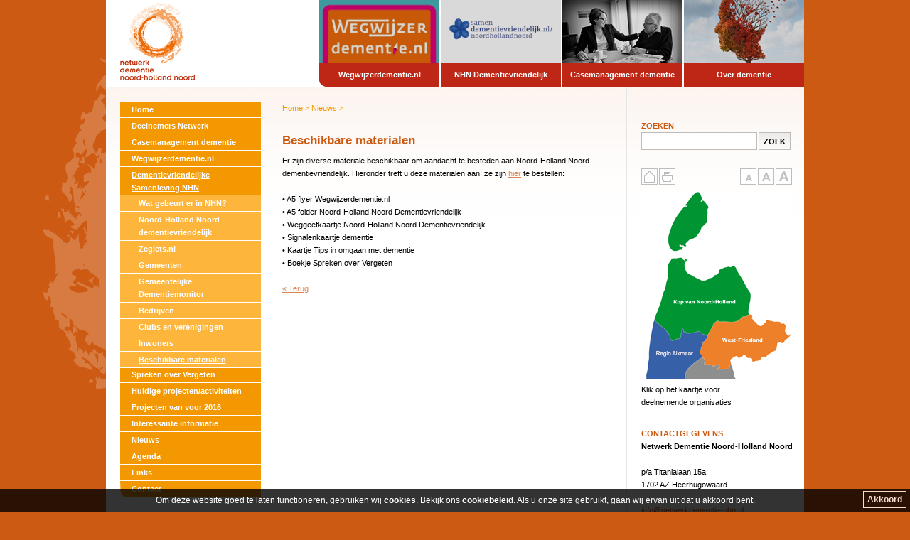

--- FILE ---
content_type: text/html; charset=UTF-8
request_url: https://netwerkdementie-nhn.nl/nieuws/222/
body_size: 4069
content:
<!DOCTYPE HTML>
<html xmlns="http://www.w3.org/1999/xhtml" lang="nl">
<head>
<meta http-equiv="Content-Type" content="text/html; charset=iso-8859-1" />
<title>Beschikbare materialen - Netwerk Dementie NHN</title>
<meta name="keywords" content="dementievriendelijk, materialen, posters, digitale, poster, folder, weetjes, foto, advertentie, printen, goed, opvallende, training, noord, besteden, beschikbaar, materiale, holland, bestellen, beschikbare" />
<meta name="description" content="" />
<meta name="robots" content="index, follow"/>
<meta name="author" content="Qball Internet Bv" />
<link type="text/css" href="/css/reset.css" rel="stylesheet" />
<link type="text/css" href="/css/mainstyle.css?20191112" rel="stylesheet" />

<script src="/js/fontsize.js" type="text/javascript" language="javascript"></script>
</head><body>
<div id="container">
	<div id="container-header">
	<header>
		<h1 class="header-logo">
			<a href="/nieuws/172/">
				<span class="none">Platform Dementie NHN</span>
			</a>
		</h1>

		<ul id="header-menu">
			<li class="header-wat">
				<a href="/nieuws/173" title="Wegwijzerdementie.nl">
					<img src="/img/banner-met-kader.jpg">

					<h2>Wegwijzerdementie.nl</h2>
				</a>
			</li>

			<li class="header-wie">
				<a href="/dvr" title="Over dementievriendelijke samenleving">
					<h2>NHN Dementievriendelijk</h2>
				</a>
			</li>

			<li class="header-case">
				<a href="/nieuws/216" title="Casemanagement dementie">
					<img src="/img/casemanagement-via-Geriant.jpg">

					<h2>Casemanagement dementie</h2>
				</a>
			</li>

			<li class="header-hoe">
				<a href="http://www.alzheimer-nederland.nl/" title="Over dementie" target="_blank">
					<h2>Over dementie</h2>
				</a>
			</li>
		</ul>
	</header>
</div>	<div id="container-content">
		<div class="content-links floatLeft">
			<div class="boxed">
				
<nav>
	<ul class="main-menu">
        	                                            <li >
            <a href="/"  >Home</a>
                            <ul class="main-menu">
        	                                            <li >
            <a href="/nieuws/251"  target="_blank">Dementie Kennisparade </a>
                            <ul class="main-menu">
        	                        <li >
            <a href="/nieuws/243"  >Dementie Kennisparade 2023 en eerder</a>
                    </li>
    </ul>                    </li>
    </ul>                    </li>
        	                                                                                                        <li >
            <a href="/deelnemers/"  >Deelnemers Netwerk</a>
                            <ul class="main-menu">
        	                        <li >
            <a href="/deelnemers/organisatie/"  >Organisatie</a>
                    </li>
        	                        <li >
            <a href="/deelnemers/noord-kennemerland/"  >Regio Alkmaar</a>
                    </li>
        	                        <li >
            <a href="/deelnemers/west-friesland/"  >West-Friesland</a>
                    </li>
        	                        <li >
            <a href="/deelnemers/kop-van-noord-holland/"  >Kop van Noord-Holland</a>
                    </li>
    </ul>                    </li>
        	                        <li >
            <a href="/nieuws/216"  >Casemanagement dementie</a>
                    </li>
        	                        <li >
            <a href="/nieuws/173"  >Wegwijzerdementie.nl</a>
                    </li>
        	                                                                                                                                                                                                                                        <li class="active">
            <a href="/dvr"  >Dementievriendelijke Samenleving NHN</a>
                            <ul class="main-menu">
        	                        <li >
            <a href="/nieuws/180"  >Wat gebeurt er in NHN?</a>
                    </li>
        	                        <li >
            <a href="/nieuws/215"  >Noord-Holland Noord dementievriendelijk</a>
                    </li>
        	                        <li >
            <a href="/nieuws/225/"  >Zegiets.nl</a>
                    </li>
        	                        <li >
            <a href="/nieuws/185"  >Gemeenten</a>
                    </li>
        	                        <li >
            <a href="/nieuws/236"  >Gemeentelijke Dementiemonitor</a>
                    </li>
        	                        <li >
            <a href="/nieuws/182"  >Bedrijven</a>
                    </li>
        	                        <li >
            <a href="/nieuws/183"  >Clubs en verenigingen</a>
                    </li>
        	                        <li >
            <a href="/nieuws/184"  >Inwoners</a>
                    </li>
        	                	                        <li class="active">
            <a href="/nieuws/222/" class="active" >Beschikbare materialen</a>
                    </li>
    </ul>                    </li>
        	                        <li >
            <a href="/nieuws/218"  >Spreken over Vergeten</a>
                    </li>
        	                                                                                                                                                                    <li >
            <a href="/projecten-activiteiten/"  >Huidige projecten/activiteiten</a>
                            <ul class="main-menu">
        	                        <li >
            <a href="/nieuws/228"  >Pilot landelijk Register Dementie</a>
                    </li>
        	                        <li >
            <a href="/nieuws/227"  >Pilot nieuwe Zorgstandaard Dementie</a>
                    </li>
        	                        <li >
            <a href="/nieuws/214"  >Cliëntenreis Dementie</a>
                    </li>
        	                        <li >
            <a href="/projecten-activiteiten/dementiemonitor/"  >Dementie Monitor</a>
                    </li>
        	                        <li >
            <a href="/projecten-activiteiten/familias/"  >Familias (digitale mantelzorgnieuwsbrief)</a>
                    </li>
        	                        <li >
            <a href="/projecten-activiteiten/pg-cafe/"  >PG café</a>
                    </li>
        	                        <li >
            <a href="/projecten-activiteiten/vroegsignalering/"  >Signalenkaart en Tips in omgaan met dementie</a>
                    </li>
    </ul>                    </li>
        	                                                                                                                            <li >
            <a href="/projecten-voor-2016/"  >Projecten van voor 2016</a>
                            <ul class="main-menu">
        	                        <li >
            <a href="/projecten-voor-2016/goede-maatjes/"  >Goede Maatjes</a>
                    </li>
        	                        <li >
            <a href="/projecten-voor-2016/bewegen-met-dementie/"  >Bewegen op maat</a>
                    </li>
        	                        <li >
            <a href="/projecten-voor-2016/thuisteam-dementie/"  >Thuisteam Dementie</a>
                    </li>
        	                        <li >
            <a href="/projecten-voor-2016/warmer-welkom/"  >Warmer Welkom</a>
                    </li>
        	                                                                                                        <li >
            <a href="/dol/"  >DOL Dagelijks Bewegen</a>
                            <ul class="main-menu">
        	                        <li >
            <a href="/nieuws/146"  >DOL Beweegsymposium</a>
                    </li>
        	                        <li >
            <a href="/dolbeweegwaaier/"  >DOL Beweegwaaier</a>
                    </li>
        	                        <li >
            <a href="/nieuws/142"  >Kennisbank bewegen</a>
                    </li>
        	                        <li >
            <a href="/nieuws/143"  >Leuke links</a>
                    </li>
    </ul>                    </li>
    </ul>                    </li>
        	                        <li >
            <a href="/nieuws/163"  >Interessante informatie</a>
                    </li>
        	                                            <li >
            <a href="/nieuws-overzicht/"  >Nieuws</a>
                            <ul class="main-menu">
        	                        <li >
            <a href=""  ></a>
                    </li>
    </ul>                    </li>
        	                        <li >
            <a href="/agenda/"  >Agenda</a>
                    </li>
        	                        <li >
            <a href="/links/"  >Links</a>
                    </li>
        	                        <li >
            <a href="/contact/"  >Contact</a>
                    </li>
    </ul>    
	    
</nav> <div class="sidebarNewsMessage">
	<h2><strong>Actueel</strong></h2>
    
            <h3>De juiste diagnose bij jonge mensen met dementie</h3>
        Een tijdje geleden mochten we veel leren van de inspirerende presentaties van Floor Duits (Amsterdam UMC), Caroline Muthert en Anke Duiker (Amsta) tijdens het webinar “De juiste diagnose bij jonge ...<br />
        <a href="/nieuws/252/de-juiste-diagnose-bij-jonge-mensen-met-dementie.html" title="Meer over De juiste diagnose bij jonge mensen met dementie">lees meer &raquo;</a>
        <br /><br />
            <h3>Kennisparade Dementie 2025</h3>
        <strong>Dementie Kennisparade 3 juni 2025 AFAS (AZ) Stadion Alkmaar</strong><br />
<br />
Netwerk Dementie Noord-Holland Noord organiseert de zevende editie van de Dementie Kennisparade op&nbsp;3 Juni in het AFAS (AZ) Stadion ...<br />
        <a href="/nieuws/250/kennisparade-dementie-2025.html" title="Meer over Kennisparade Dementie 2025">lees meer &raquo;</a>
        <br /><br />
    </div>
			</div>
		</div>
		<div class="content-midden floatLeft">
			<div class="boxed">
				<div class="breadcrumb">
	<a href="/">Home</a> &gt;
			


<a href="/nieuws/" class="breadcrumb">Nieuws</a> &gt;



			</div><article>
	<h2>Beschikbare materialen</h2>
	Er zijn diverse materiale beschikbaar om aandacht te besteden aan Noord-Holland Noord dementievriendelijk. Hieronder treft u deze materialen aan; ze zijn <a href="mailto:info@netwerkdementie-nhn.nl?subject=Bestellen%20materialen%20NHN%20dementievriendelijk%20">hier</a> te bestellen:<br />
<br />
•&nbsp;A5 flyer Wegwijzerdementie.nl<br />
• A5 folder Noord-Holland Noord Dementievriendelijk<br />
• Weggeefkaartje Noord-Holland Noord Dementievriendelijk<br />
• Signalenkaartje dementie<br />
• Kaartje Tips in omgaan met dementie<br />
• Boekje Spreken over Vergeten<br />
&nbsp;
    <br />

    <a href="javascript:window.history.back()" title="Ga een pagina terug">&laquo; Terug</a>
</article>
			</div>
		</div>
		<div class="content-rechts floatLeft">
			<div class="boxed">
				<div class="sidebar-right" id="searchForm">
	<form method="get" action="/zoeken/">
		<h3>Zoeken</h3>
		<fieldset>
			<input type="text" name="q" value="" /><button type="submit"><span>Zoek</span></button>
		</fieldset>
	</form>
</div><ul id="print-view">
	<li><a href="/" title="Home" class="btn-sidebar" id="btn-home"><span class="none">Home</span></a></li>
	<li><a href="/print.php?contentid=" onClick="window.open('/print.php?contentid=','Printen','width=500,height=500,scrollbars=yes,toolbar=yes,location=yes'); return false;" title="Print" class="btn-sidebar" id="btn-print"><span class="none">Print</span></a></li>
	<li class="right"><a href="javascript:increaseFontSize();" title="Big" class="btn-sidebar" id="btn-big"><span class="none">Vergrote weergave</span></a></li>
	<li class="right"><a href="javascript:standardFontSize();" title="Normal" class="btn-sidebar" id="btn-medium"><span class="none">Normale weergave</span></a></li>
	<li class="right"><a href="javascript:decreaseFontSize();" title="Small" class="btn-sidebar" id="btn-normal"><span class="none">Verkleinde weergave</span></a></li>
</ul><div class="sidebar-right" id="regio-kaart">
  <img src="/img/regio-kaart.png"alt="Regio" border="0" usemap="#Map" style="width:210px; height:264px; border:none;" />
    <br/><span>Klik op het kaartje voor <br/>deelnemende organisaties</span><br/><br/>
<map name="Map" id="Map">
  <area shape="poly" coords="7,261,9,249,11,230,13,210,16,192,19,180,28,190,35,198,40,206,42,210,51,207,55,208,57,194,63,200,74,200,79,197,91,203,85,212,82,223,81,229,83,234,68,245,63,255,63,262" href="/deelnemers/regio-alkmaar/" />
<area shape="poly" coords="92,200,105,181,116,183,131,181,138,179,144,174,153,172,157,180,165,188,174,185,176,182,198,184,201,187,202,196,206,203,199,213,193,209,190,215,189,221,175,232,157,237,145,229,138,233,129,232,125,237,124,247,108,248,88,244,85,235,84,224,87,215" href="/deelnemers/west-friesland/" />
<area shape="poly" coords="20,177,29,152,37,126,38,104,43,95,45,82,39,76,38,59,46,38,60,17,73,3,81,3,93,21,93,41,84,49,76,63,69,64,61,74,57,79,48,82,46,94,53,94,62,98,61,109,86,126,108,115,109,110,128,104,154,142,152,171,134,180,107,180,90,199,81,195,65,198,58,191,55,204,44,208" href="/deelnemers/kop-van-noord-holland/" />
</map></div><div class="sidebar-right">
	<h3>Contactgegevens</h3>
    <strong>Netwerk Dementie Noord-Holland Noord</strong><br />
<br />
p/a Titanialaan 15a<br />
1702 AZ Heerhugowaard<br />
<br />
<a href="mailto:info@netwerkdementie-nhn.nl">info@netwerkdementie-nhn.nl</a><br />
&nbsp;
</div><div class="sidebar-right">
	<table width="100%" border="0" cellspacing="0" cellpadding="0">
      <tr>
        <td width="32" height="32" align="center" valign="middle"><a href="https://www.facebook.com/netwerkdementienhn/?fref=ts" title="facebook" target="_blank"><img src="/img/fb.png" alt="Facebook" border="" style="width:32px;height:32px;margin:5px;"/></a></td>
        <td valign="middle" align="left">&nbsp;Bezoek <a href="https://www.facebook.com/netwerkdementienhn/?fref=ts" title="facebook" target="_blank">hier</a> onze facebook pagina</td>
      </tr>
    </table>
</div>
			</div>
		</div>
	</div>
	<footer>
	<div id="container-footer">

        <div class="footer-copyright">&copy; 2017 Netwerk Dementie NHN
            - Techniek: <a href="http://www.qball.nl" target="_blank" title="Bezoek de website van Qball Internet B.V.">Qball Internet B.V.</a>
        </div>
		<div class="footer-sitemap">
			<ul id="footer-nav">
				<li><a href="/sitemap/" title="Sitemap">Sitemap</a></li>
				<li><a href="/disclaimer/" title="Disclaimer">Disclaimer</a></li>
        <li><a href="/privacyverklaring" title="Privacyverklaring">Privacyverklaring</a></li>
			</ul>
		</div>
	</div>
</footer></div>

<script type="text/javascript">
(function(w, d, s, id) {
	function load(){
		var js, qjs = d.getElementsByTagName(s)[0];
		if (d.getElementById(id)) return;
		js = d.createElement(s); js.id = id;
		js.src = "//static.qball.nl/cookielayover/cookielayover-min.js";
		qjs.parentNode.insertBefore(js, qjs);
	}
	if (w.addEventListener) { w.addEventListener("load", load, false); }
	else if (w.attachEvent) { w.attachEvent("onload", load); }
}(window, document, 'script', 'qballcookielayover'));
</script>

</body>
</html>

--- FILE ---
content_type: text/css
request_url: https://netwerkdementie-nhn.nl/css/mainstyle.css?20191112
body_size: 2171
content:
@charset "UTF-8";
/* CSS Document */

html {
	overflow-y: scroll;
}
body{ font: normal 11px/18px Arial, Helvetica, sans-serif; background:url(/img/background.jpg) no-repeat 60px -91px #cd5a13; }
.clear{ clear:both;}
#container{ width:982px; margin:0 auto; }
.none { position:absolute; left:-99999px; }
a { color:#cd5a13; }

/*header*/
#container-header{ width:982px; height:123px; background:#FFF; clear:both;}
h1.header-logo { background:url(/img/netwerkdementienhn-logo.png) 0 4px no-repeat; height: 115px; margin: 0 173px 0 20px; width: 105px; float:left; }
h1.header-logo a { height: 115px; width: 105px; display:block; }
#header-menu {
  float: right;
  border-bottom-left-radius: 10px;
  overflow: hidden;
}
#header-menu * {
  box-sizing: border-box;
}
#header-menu::after {
  content: '';
  display: table;
  clear: both;
}
#header-menu li {
  float: left;
  margin: 0 0 0 2px;
  position: relative;
  width: 169px;
  height: 122px;
  background-image: url(/img/header-navigatie.jpg);
  background-repeat: no-repeat;
  cursor: pointer;
}
#header-menu li::after {
  content: '';
  position: absolute;
  top: 0;
  left: 0;
  right: 0;
  bottom: 0;
  transition: background-color 0.2s;
  background-color: rgba(0, 0, 0, 0.15);
  pointer-events: none;
}
#header-menu li:hover:after {
  background-color: rgba(0, 0, 0, 0);
}
#header-menu li:first-child {
  margin-left: 0;
}
#header-menu li img {
  max-width: 100%;
}
#header-menu li.header-wat { background-position: left -122px; }
#header-menu li.header-wie { background-position: -172px -122px; }
#header-menu li.header-hoe { background-position: -344px -122px; }
#header-menu li a {
  color: #fff;
  text-decoration: none;
  display: block;
  font-weight: bold;
  line-height: 14px;
  text-align: center;
  height: 100%;
}
#header-menu li a h2 {
  position: absolute;
  z-index: 1;
  bottom: 0;
  width: 100%;
  padding: 10px;
  background-color: #be2716;
}

/*content*/
#container-content { background: #FFF url(/img/content-background.png) repeat-x left top; width:982px; /*height:500px;*/ overflow:auto; clear:both; }

#container-content .floatLeft { float:left; margin:0; padding:0; }

	/*content links*/
	.content-links { width:218px; }
	.content-links .boxed { padding: 20px; }

	ul.main-menu { background:url(/img/mainmenu-bottom.jpg) no-repeat left bottom #f39800; width:198px; margin:0; padding:0; }
	ul.main-menu li .home { background:url(/img/mainmenu-top.jpg) no-repeat left top; width:166px; }
	ul.main-menu li { color:#FFF; border-bottom: 1px solid; }
	ul.main-menu li a { font-weight:bold; padding:2px 16px; color:#FFF; text-decoration:none; display:block; }
	ul.main-menu li a:hover { color:#FFF; text-decoration:underline; }
	.active { color:#FFF; text-decoration:underline !important; }
	ul.main-menu li ul { color:#FFF; padding:0; margin:0; display: none;}
	ul.main-menu .active ul { display: block;}
	/* ul.main-menu li:hover ul, ul.main-menu .active ul { display: block;} */
	ul.main-menu li ul li { color:#FFF; padding:0 0 0 10px; margin:0; border-bottom: 1px solid; background:#feb53b; width:188px; float:left; display:block; }

	.sidebarNewsMessage { margin: 32px 0 0 0; }
	.sidebarNewsMessage h2 { text-transform:uppercase; font-size:11px; color:#cd5a13; }
	.sidebarNewsMessage h2 strong { font-weight:bold!important; }
	.sidebarNewsMessage h3 { font-weight: bold; color:#000; }

	/*content midden*/
	.breadcrumb { clear:both; margin: 0 0 28px 0; color:#f39800!important; }
	.breadcrumb a { text-decoration:none; color:#f39800!important; }
	.breadcrumb a:hover { text-decoration:underline; }
	.content-midden { width:514px; }
	.content-midden .boxed { padding: 20px 30px; }
	.content-midden .boxed a { color: #da8551; }
	.content-midden .boxed h2 { font-size:17px; font-weight: bold; color: #cd5a13; margin: 0 0 10px 0; }
	.content-midden .boxed h3 { font-size:11px; font-weight:normal; color:#da8551; margin: 28px 0 8px 0; }
	.content-midden ul { list-style:disc!important; }

	/*content rechts*/

	.content-rechts { width:249px; border-left: solid 1px #e5e5e5; }
	.content-rechts .boxed { padding: 45px 0 0 20px; }
	#print-view { width: 214px; float:left; margin: 0 0 10px 0; }
	#print-view li { display:inline; float:left; margin: 0 2px 0 0; }
	#print-view li a.btn-sidebar { width:23px; height:23px; display:block; }
	#print-view li a#btn-home { background:url(/img/icon-set.gif) no-repeat left top; }
	#print-view li a#btn-print { background:url(/img/icon-set.gif) no-repeat -25px top; }
	#print-view li a#btn-normal { background:url(/img/icon-set.gif) no-repeat -50px top; }
	#print-view li a#btn-medium { background:url(/img/icon-set.gif) no-repeat -75px top; }
	#print-view li a#btn-big { background:url(/img/icon-set.gif) no-repeat -100px top; }
	#print-view li.right { float:right!important; }

	.sidebar-right { margin: 0 0 8px 0; }
	.sidebar-right h3 { text-transform:uppercase; font-size:11px; font-weight:bold; color:#cd5a13}
	#searchForm {}
	#searchForm input[type=text] { width: 157px; height:21px; border: solid 1px #bebdbb; float:left; margin: 0 2px 0 0; }
	#searchForm button, #formWrapper button { background:url(/img/bg-zoekbtn.png) repeat-x; border: solid 1px #bebdbb; float:left; cursor:pointer; text-transform:uppercase; font-size:11px; font-weight:bold; height: 25px; }

	#questions li a { color: #000; text-decoration:none; font-size:10px; }
	#questions li a:hover { color:#cd5a13; }
	#questions li.last { text-transform: uppercase; word-spacing: -1px; }
	.btn-sidebar { background:url(/img/btn-sidebar.png) no-repeat; display:block; width:199px; height:30px; margin: 18px auto 0 auto; text-align:center; text-decoration:none; }
	.btn-sidebar span { color:#FFF; font-weight:bold; display:block; padding:5px;}

/*footer*/
#container-footer { background:url(/img/footer-background.png) no-repeat left bottom; width:982px; height:25px; color:#bfc0c0; }
#container-footer a { color:#bfc0c0; }
.footer-copyright { float:left; width: 680px; padding: 0 0 10px 20px; }
.footer-sitemap { float:right; width: 250px; padding: 0 10px 10px 0; text-align:right; }
#footer-nav li { display: inline; float:right; }
#footer-nav li a { display:block; padding: 0 5px; }

/*print*/
#printContainer { width:450px; margin:10px; padding:15px; float:left; background-color:#FFF; }

/*sitemap*/
#sitemap li { margin:0 0 0 20px; }

/*contactformulier*/

#contactForm { margin: 15px 0 0 0; }
.formRow { width: 395px; float:left; clear:both; margin: 0 0 7px 0; }
.formRow label { width:150px; float:left; }
.formRow input[type=text] { width: 220px; float:left; border: 1px solid #BEBDBB; height:21px; }
.formRow textarea { width: 220px; float:left; border: 1px solid #BEBDBB; height:100px; }
#formWrapper button { margin: 0 0 0 150px; }
.formRequired { color: #cd5a13; }

/*popup*/

.map {
	position: relative;
}

.popup-control {
	position: absolute;
	cursor: pointer;
}

.popup {
	position: absolute;
	top: 0;
	max-width: 800px;
	opacity: 0;
	transition: opacity 0.5s ease;
	pointer-events: none;
	z-index: 1000;
}

.popup-header {
	height: 30px;
	background-color: #333;
	text-align: right;
}

.popup-header label {
	width: 30px;
	height: 30px;
	text-align: center;
	line-height: 30px;
	font-size: 30px;
	cursor: pointer;
	padding: 0 5px;
	color: #fff;
}

.popup-check:checked + label + .popup {
	opacity: 1;
	pointer-events: auto;
}



--- FILE ---
content_type: text/javascript;charset=UTF-8
request_url: https://static.qball.nl/cookielayover/cookielayover-min.js
body_size: 1135
content:

var QBALLCOOKIE=QBALLCOOKIE||{};(QBALLCOOKIE.optin=function(){var cookieUrl=window.qballCustomCookieUrl||'/cookies/',cookieName='jsCookieOptin',cookieDomain='.'+window.location.hostname,displayLayover=function(){if(getCookie(cookieName)=='true')return;var html="<style>"+" #qball_co_cookie-footer{background-color:#000;bottom:0;display:block;min-height:25px;opacity:.8;padding:7px 65px 0 0;position:fixed;text-align:center;width:100%;z-index:9999;-webkit-box-sizing: content-box;-moz-box-sizing: content-box;box-sizing: content-box}"+" #qball_co_cookie-footer a{text-decoration:underline;font-weight:bold}"+" #qball_co_cookie-footer .qball_co_cookie-text{margin:0 75px}"+" #qball_co_cookie-footer .qball_co_cookie-close{border:1px solid #fff;bottom:5px;cursor:pointer;margin-right:5px;padding:2px 5px;position:fixed;right:0;text-align:left;font-weight:bold}"+" #qball_co_cookie-footer *{color:#fff;font-family:Verdana,Geneva,sans-serif;font-size:12px}"+"</style>"+"<div id='qball_co_cookie-footer'>"+" <div class='qball_co_cookie-text'>Om deze website goed te laten functioneren, gebruiken wij <a href='"+cookieUrl+"' target='_blank'>cookies</a>."+"  Bekijk ons <a href='"+cookieUrl+"' target='_blank'>cookiebeleid</a>."+"   Als u onze site gebruikt, gaan wij ervan uit dat u akkoord bent."+" </div>"+" <div class='qball_co_cookie-close' id='qball_co_cookie-close-button'>Akkoord</div>"+"</div>";var body=document.getElementsByTagName('body')[0];var cookie_div=document.createElement('div');cookie_div.id='qball_co_cookie_div_layover';body.appendChild(cookie_div);document.getElementById('qball_co_cookie_div_layover').innerHTML=html;elOptInFooter=document.getElementById('qball_co_cookie-footer');elOptInButton=document.getElementById('qball_co_cookie-close-button');elOptInButton.onclick=setCookieAndHide;},setCookie=function(c_name,value,exdays){var exdate=new Date();exdate.setDate(exdate.getDate()+exdays);var c_value=escape(value)+((exdays==null)?"":"; expires="+exdate.toUTCString());document.cookie=c_name+"="+c_value+";domain="+cookieDomain+";path=/";},getCookie=function(c_name){var i,x,y,ARRcookies=document.cookie.split(";");for(i=0;i<ARRcookies.length;i++){x=ARRcookies[i].substr(0,ARRcookies[i].indexOf("="));y=ARRcookies[i].substr(ARRcookies[i].indexOf("=")+1);x=x.replace(/^\s+|\s+$/g,"");if(x==c_name){return unescape(y);}}},setCookieAndHide=function(){setCookie(cookieName,true,365);elOptInFooter.style.display="none";};displayLayover();})();

--- FILE ---
content_type: text/javascript
request_url: https://netwerkdementie-nhn.nl/js/fontsize.js
body_size: 280
content:
// JavaScript Document

// JavaScript Document

var min=8;
var max=16;

function increaseFontSize() {
   var p = document.getElementsByTagName('div');
   for(i=0;i<p.length;i++) {
      if(p[i].style.fontSize) {
         var s = parseInt(p[i].style.fontSize.replace("px",""));
      } else {
         var s = 11;
      }
      if(s!=max) {
         s += 1;
      }
      p[i].style.fontSize = s+"px"
   }
}

function decreaseFontSize() {
   var p = document.getElementsByTagName('div');
   for(i=0;i<p.length;i++) {
      if(p[i].style.fontSize) {
         var s = parseInt(p[i].style.fontSize.replace("px",""));
      } else {
         var s = 11;
      }
      if(s!=min) {
         s -= 1;
      }
      p[i].style.fontSize = s+"px"
   }   
}

function standardFontSize() {
   var p = document.getElementsByTagName('div');
   for(i=0;i<p.length;i++) {
      if(p[i].style.fontSize) {
         var s = parseInt(p[i].style.fontSize.replace("px",""));
      } else {
         var s = 11;
      }
         s = 11;
      p[i].style.fontSize = s+"px"
   }   
}